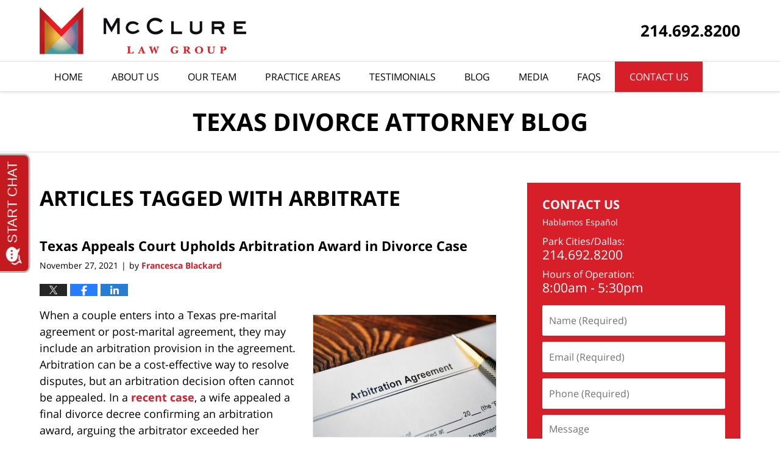

--- FILE ---
content_type: text/html; charset=UTF-8
request_url: https://www.mcclure-lawgroup.com/blog/tag/arbitrate/
body_size: 14574
content:
<!DOCTYPE html>
<html class="no-js displaymode-full" itemscope itemtype="http://schema.org/Blog" lang="en-US">
<head prefix="og: http://ogp.me/ns#" >
<meta http-equiv="Content-Type" content="text/html; charset=utf-8" />
<title>arbitrate Tag Archives &#8212; Texas Divorce Attorney Blog</title>
<meta name="viewport" content="width=device-width, initial-scale=1.0" />
<link rel="stylesheet" type="text/css" media="all" href="/jresources/css/main.css?ver=20250425014359" />
<script type="text/javascript">
document.documentElement.className = document.documentElement.className.replace(/\bno-js\b/,"js");
</script>
<meta name="referrer" content="origin" />
<meta name="referrer" content="unsafe-url" />
<meta name='robots' content='noindex, follow' />
<style>img:is([sizes="auto" i], [sizes^="auto," i]) { contain-intrinsic-size: 3000px 1500px }</style>
<!-- This site is optimized with the Yoast SEO plugin v25.7 - https://yoast.com/wordpress/plugins/seo/ -->
<meta name="description" content="Texas Divorce Attorney Blog &#8212; arbitrate Tag &#8212; Texas Divorce Attorney Blog" />
<meta name="twitter:card" content="summary_large_image" />
<meta name="twitter:title" content="arbitrate Tag Archives &#8212; Texas Divorce Attorney Blog" />
<meta name="twitter:description" content="Texas Divorce Attorney Blog &#8212; arbitrate Tag &#8212; Texas Divorce Attorney Blog" />
<!-- / Yoast SEO plugin. -->
<link rel="alternate" type="application/rss+xml" title="Texas Divorce Attorney Blog &raquo; Feed" href="https://www.mcclure-lawgroup.com/blog/feed/" />
<link rel="alternate" type="application/rss+xml" title="Texas Divorce Attorney Blog &raquo; Comments Feed" href="https://www.mcclure-lawgroup.com/blog/comments/feed/" />
<link rel="alternate" type="application/rss+xml" title="Texas Divorce Attorney Blog &raquo; arbitrate Tag Feed" href="https://www.mcclure-lawgroup.com/blog/tag/arbitrate/feed/" />
<script type="text/javascript">
/* <![CDATA[ */
window._wpemojiSettings = {"baseUrl":"https:\/\/s.w.org\/images\/core\/emoji\/16.0.1\/72x72\/","ext":".png","svgUrl":"https:\/\/s.w.org\/images\/core\/emoji\/16.0.1\/svg\/","svgExt":".svg","source":{"concatemoji":"https:\/\/www.mcclure-lawgroup.com\/blog\/wp-includes\/js\/wp-emoji-release.min.js?ver=d3214f165ab178548c544a2d37a4c43e"}};
/*! This file is auto-generated */
!function(s,n){var o,i,e;function c(e){try{var t={supportTests:e,timestamp:(new Date).valueOf()};sessionStorage.setItem(o,JSON.stringify(t))}catch(e){}}function p(e,t,n){e.clearRect(0,0,e.canvas.width,e.canvas.height),e.fillText(t,0,0);var t=new Uint32Array(e.getImageData(0,0,e.canvas.width,e.canvas.height).data),a=(e.clearRect(0,0,e.canvas.width,e.canvas.height),e.fillText(n,0,0),new Uint32Array(e.getImageData(0,0,e.canvas.width,e.canvas.height).data));return t.every(function(e,t){return e===a[t]})}function u(e,t){e.clearRect(0,0,e.canvas.width,e.canvas.height),e.fillText(t,0,0);for(var n=e.getImageData(16,16,1,1),a=0;a<n.data.length;a++)if(0!==n.data[a])return!1;return!0}function f(e,t,n,a){switch(t){case"flag":return n(e,"\ud83c\udff3\ufe0f\u200d\u26a7\ufe0f","\ud83c\udff3\ufe0f\u200b\u26a7\ufe0f")?!1:!n(e,"\ud83c\udde8\ud83c\uddf6","\ud83c\udde8\u200b\ud83c\uddf6")&&!n(e,"\ud83c\udff4\udb40\udc67\udb40\udc62\udb40\udc65\udb40\udc6e\udb40\udc67\udb40\udc7f","\ud83c\udff4\u200b\udb40\udc67\u200b\udb40\udc62\u200b\udb40\udc65\u200b\udb40\udc6e\u200b\udb40\udc67\u200b\udb40\udc7f");case"emoji":return!a(e,"\ud83e\udedf")}return!1}function g(e,t,n,a){var r="undefined"!=typeof WorkerGlobalScope&&self instanceof WorkerGlobalScope?new OffscreenCanvas(300,150):s.createElement("canvas"),o=r.getContext("2d",{willReadFrequently:!0}),i=(o.textBaseline="top",o.font="600 32px Arial",{});return e.forEach(function(e){i[e]=t(o,e,n,a)}),i}function t(e){var t=s.createElement("script");t.src=e,t.defer=!0,s.head.appendChild(t)}"undefined"!=typeof Promise&&(o="wpEmojiSettingsSupports",i=["flag","emoji"],n.supports={everything:!0,everythingExceptFlag:!0},e=new Promise(function(e){s.addEventListener("DOMContentLoaded",e,{once:!0})}),new Promise(function(t){var n=function(){try{var e=JSON.parse(sessionStorage.getItem(o));if("object"==typeof e&&"number"==typeof e.timestamp&&(new Date).valueOf()<e.timestamp+604800&&"object"==typeof e.supportTests)return e.supportTests}catch(e){}return null}();if(!n){if("undefined"!=typeof Worker&&"undefined"!=typeof OffscreenCanvas&&"undefined"!=typeof URL&&URL.createObjectURL&&"undefined"!=typeof Blob)try{var e="postMessage("+g.toString()+"("+[JSON.stringify(i),f.toString(),p.toString(),u.toString()].join(",")+"));",a=new Blob([e],{type:"text/javascript"}),r=new Worker(URL.createObjectURL(a),{name:"wpTestEmojiSupports"});return void(r.onmessage=function(e){c(n=e.data),r.terminate(),t(n)})}catch(e){}c(n=g(i,f,p,u))}t(n)}).then(function(e){for(var t in e)n.supports[t]=e[t],n.supports.everything=n.supports.everything&&n.supports[t],"flag"!==t&&(n.supports.everythingExceptFlag=n.supports.everythingExceptFlag&&n.supports[t]);n.supports.everythingExceptFlag=n.supports.everythingExceptFlag&&!n.supports.flag,n.DOMReady=!1,n.readyCallback=function(){n.DOMReady=!0}}).then(function(){return e}).then(function(){var e;n.supports.everything||(n.readyCallback(),(e=n.source||{}).concatemoji?t(e.concatemoji):e.wpemoji&&e.twemoji&&(t(e.twemoji),t(e.wpemoji)))}))}((window,document),window._wpemojiSettings);
/* ]]> */
</script>
<style id='wp-emoji-styles-inline-css' type='text/css'>
img.wp-smiley, img.emoji {
display: inline !important;
border: none !important;
box-shadow: none !important;
height: 1em !important;
width: 1em !important;
margin: 0 0.07em !important;
vertical-align: -0.1em !important;
background: none !important;
padding: 0 !important;
}
</style>
<link rel='stylesheet' id='wp-block-library-css' href='https://www.mcclure-lawgroup.com/blog/wp-includes/css/dist/block-library/style.min.css?ver=d3214f165ab178548c544a2d37a4c43e' type='text/css' media='all' />
<style id='classic-theme-styles-inline-css' type='text/css'>
/*! This file is auto-generated */
.wp-block-button__link{color:#fff;background-color:#32373c;border-radius:9999px;box-shadow:none;text-decoration:none;padding:calc(.667em + 2px) calc(1.333em + 2px);font-size:1.125em}.wp-block-file__button{background:#32373c;color:#fff;text-decoration:none}
</style>
<style id='global-styles-inline-css' type='text/css'>
:root{--wp--preset--aspect-ratio--square: 1;--wp--preset--aspect-ratio--4-3: 4/3;--wp--preset--aspect-ratio--3-4: 3/4;--wp--preset--aspect-ratio--3-2: 3/2;--wp--preset--aspect-ratio--2-3: 2/3;--wp--preset--aspect-ratio--16-9: 16/9;--wp--preset--aspect-ratio--9-16: 9/16;--wp--preset--color--black: #000000;--wp--preset--color--cyan-bluish-gray: #abb8c3;--wp--preset--color--white: #ffffff;--wp--preset--color--pale-pink: #f78da7;--wp--preset--color--vivid-red: #cf2e2e;--wp--preset--color--luminous-vivid-orange: #ff6900;--wp--preset--color--luminous-vivid-amber: #fcb900;--wp--preset--color--light-green-cyan: #7bdcb5;--wp--preset--color--vivid-green-cyan: #00d084;--wp--preset--color--pale-cyan-blue: #8ed1fc;--wp--preset--color--vivid-cyan-blue: #0693e3;--wp--preset--color--vivid-purple: #9b51e0;--wp--preset--gradient--vivid-cyan-blue-to-vivid-purple: linear-gradient(135deg,rgba(6,147,227,1) 0%,rgb(155,81,224) 100%);--wp--preset--gradient--light-green-cyan-to-vivid-green-cyan: linear-gradient(135deg,rgb(122,220,180) 0%,rgb(0,208,130) 100%);--wp--preset--gradient--luminous-vivid-amber-to-luminous-vivid-orange: linear-gradient(135deg,rgba(252,185,0,1) 0%,rgba(255,105,0,1) 100%);--wp--preset--gradient--luminous-vivid-orange-to-vivid-red: linear-gradient(135deg,rgba(255,105,0,1) 0%,rgb(207,46,46) 100%);--wp--preset--gradient--very-light-gray-to-cyan-bluish-gray: linear-gradient(135deg,rgb(238,238,238) 0%,rgb(169,184,195) 100%);--wp--preset--gradient--cool-to-warm-spectrum: linear-gradient(135deg,rgb(74,234,220) 0%,rgb(151,120,209) 20%,rgb(207,42,186) 40%,rgb(238,44,130) 60%,rgb(251,105,98) 80%,rgb(254,248,76) 100%);--wp--preset--gradient--blush-light-purple: linear-gradient(135deg,rgb(255,206,236) 0%,rgb(152,150,240) 100%);--wp--preset--gradient--blush-bordeaux: linear-gradient(135deg,rgb(254,205,165) 0%,rgb(254,45,45) 50%,rgb(107,0,62) 100%);--wp--preset--gradient--luminous-dusk: linear-gradient(135deg,rgb(255,203,112) 0%,rgb(199,81,192) 50%,rgb(65,88,208) 100%);--wp--preset--gradient--pale-ocean: linear-gradient(135deg,rgb(255,245,203) 0%,rgb(182,227,212) 50%,rgb(51,167,181) 100%);--wp--preset--gradient--electric-grass: linear-gradient(135deg,rgb(202,248,128) 0%,rgb(113,206,126) 100%);--wp--preset--gradient--midnight: linear-gradient(135deg,rgb(2,3,129) 0%,rgb(40,116,252) 100%);--wp--preset--font-size--small: 13px;--wp--preset--font-size--medium: 20px;--wp--preset--font-size--large: 36px;--wp--preset--font-size--x-large: 42px;--wp--preset--spacing--20: 0.44rem;--wp--preset--spacing--30: 0.67rem;--wp--preset--spacing--40: 1rem;--wp--preset--spacing--50: 1.5rem;--wp--preset--spacing--60: 2.25rem;--wp--preset--spacing--70: 3.38rem;--wp--preset--spacing--80: 5.06rem;--wp--preset--shadow--natural: 6px 6px 9px rgba(0, 0, 0, 0.2);--wp--preset--shadow--deep: 12px 12px 50px rgba(0, 0, 0, 0.4);--wp--preset--shadow--sharp: 6px 6px 0px rgba(0, 0, 0, 0.2);--wp--preset--shadow--outlined: 6px 6px 0px -3px rgba(255, 255, 255, 1), 6px 6px rgba(0, 0, 0, 1);--wp--preset--shadow--crisp: 6px 6px 0px rgba(0, 0, 0, 1);}:where(.is-layout-flex){gap: 0.5em;}:where(.is-layout-grid){gap: 0.5em;}body .is-layout-flex{display: flex;}.is-layout-flex{flex-wrap: wrap;align-items: center;}.is-layout-flex > :is(*, div){margin: 0;}body .is-layout-grid{display: grid;}.is-layout-grid > :is(*, div){margin: 0;}:where(.wp-block-columns.is-layout-flex){gap: 2em;}:where(.wp-block-columns.is-layout-grid){gap: 2em;}:where(.wp-block-post-template.is-layout-flex){gap: 1.25em;}:where(.wp-block-post-template.is-layout-grid){gap: 1.25em;}.has-black-color{color: var(--wp--preset--color--black) !important;}.has-cyan-bluish-gray-color{color: var(--wp--preset--color--cyan-bluish-gray) !important;}.has-white-color{color: var(--wp--preset--color--white) !important;}.has-pale-pink-color{color: var(--wp--preset--color--pale-pink) !important;}.has-vivid-red-color{color: var(--wp--preset--color--vivid-red) !important;}.has-luminous-vivid-orange-color{color: var(--wp--preset--color--luminous-vivid-orange) !important;}.has-luminous-vivid-amber-color{color: var(--wp--preset--color--luminous-vivid-amber) !important;}.has-light-green-cyan-color{color: var(--wp--preset--color--light-green-cyan) !important;}.has-vivid-green-cyan-color{color: var(--wp--preset--color--vivid-green-cyan) !important;}.has-pale-cyan-blue-color{color: var(--wp--preset--color--pale-cyan-blue) !important;}.has-vivid-cyan-blue-color{color: var(--wp--preset--color--vivid-cyan-blue) !important;}.has-vivid-purple-color{color: var(--wp--preset--color--vivid-purple) !important;}.has-black-background-color{background-color: var(--wp--preset--color--black) !important;}.has-cyan-bluish-gray-background-color{background-color: var(--wp--preset--color--cyan-bluish-gray) !important;}.has-white-background-color{background-color: var(--wp--preset--color--white) !important;}.has-pale-pink-background-color{background-color: var(--wp--preset--color--pale-pink) !important;}.has-vivid-red-background-color{background-color: var(--wp--preset--color--vivid-red) !important;}.has-luminous-vivid-orange-background-color{background-color: var(--wp--preset--color--luminous-vivid-orange) !important;}.has-luminous-vivid-amber-background-color{background-color: var(--wp--preset--color--luminous-vivid-amber) !important;}.has-light-green-cyan-background-color{background-color: var(--wp--preset--color--light-green-cyan) !important;}.has-vivid-green-cyan-background-color{background-color: var(--wp--preset--color--vivid-green-cyan) !important;}.has-pale-cyan-blue-background-color{background-color: var(--wp--preset--color--pale-cyan-blue) !important;}.has-vivid-cyan-blue-background-color{background-color: var(--wp--preset--color--vivid-cyan-blue) !important;}.has-vivid-purple-background-color{background-color: var(--wp--preset--color--vivid-purple) !important;}.has-black-border-color{border-color: var(--wp--preset--color--black) !important;}.has-cyan-bluish-gray-border-color{border-color: var(--wp--preset--color--cyan-bluish-gray) !important;}.has-white-border-color{border-color: var(--wp--preset--color--white) !important;}.has-pale-pink-border-color{border-color: var(--wp--preset--color--pale-pink) !important;}.has-vivid-red-border-color{border-color: var(--wp--preset--color--vivid-red) !important;}.has-luminous-vivid-orange-border-color{border-color: var(--wp--preset--color--luminous-vivid-orange) !important;}.has-luminous-vivid-amber-border-color{border-color: var(--wp--preset--color--luminous-vivid-amber) !important;}.has-light-green-cyan-border-color{border-color: var(--wp--preset--color--light-green-cyan) !important;}.has-vivid-green-cyan-border-color{border-color: var(--wp--preset--color--vivid-green-cyan) !important;}.has-pale-cyan-blue-border-color{border-color: var(--wp--preset--color--pale-cyan-blue) !important;}.has-vivid-cyan-blue-border-color{border-color: var(--wp--preset--color--vivid-cyan-blue) !important;}.has-vivid-purple-border-color{border-color: var(--wp--preset--color--vivid-purple) !important;}.has-vivid-cyan-blue-to-vivid-purple-gradient-background{background: var(--wp--preset--gradient--vivid-cyan-blue-to-vivid-purple) !important;}.has-light-green-cyan-to-vivid-green-cyan-gradient-background{background: var(--wp--preset--gradient--light-green-cyan-to-vivid-green-cyan) !important;}.has-luminous-vivid-amber-to-luminous-vivid-orange-gradient-background{background: var(--wp--preset--gradient--luminous-vivid-amber-to-luminous-vivid-orange) !important;}.has-luminous-vivid-orange-to-vivid-red-gradient-background{background: var(--wp--preset--gradient--luminous-vivid-orange-to-vivid-red) !important;}.has-very-light-gray-to-cyan-bluish-gray-gradient-background{background: var(--wp--preset--gradient--very-light-gray-to-cyan-bluish-gray) !important;}.has-cool-to-warm-spectrum-gradient-background{background: var(--wp--preset--gradient--cool-to-warm-spectrum) !important;}.has-blush-light-purple-gradient-background{background: var(--wp--preset--gradient--blush-light-purple) !important;}.has-blush-bordeaux-gradient-background{background: var(--wp--preset--gradient--blush-bordeaux) !important;}.has-luminous-dusk-gradient-background{background: var(--wp--preset--gradient--luminous-dusk) !important;}.has-pale-ocean-gradient-background{background: var(--wp--preset--gradient--pale-ocean) !important;}.has-electric-grass-gradient-background{background: var(--wp--preset--gradient--electric-grass) !important;}.has-midnight-gradient-background{background: var(--wp--preset--gradient--midnight) !important;}.has-small-font-size{font-size: var(--wp--preset--font-size--small) !important;}.has-medium-font-size{font-size: var(--wp--preset--font-size--medium) !important;}.has-large-font-size{font-size: var(--wp--preset--font-size--large) !important;}.has-x-large-font-size{font-size: var(--wp--preset--font-size--x-large) !important;}
:where(.wp-block-post-template.is-layout-flex){gap: 1.25em;}:where(.wp-block-post-template.is-layout-grid){gap: 1.25em;}
:where(.wp-block-columns.is-layout-flex){gap: 2em;}:where(.wp-block-columns.is-layout-grid){gap: 2em;}
:root :where(.wp-block-pullquote){font-size: 1.5em;line-height: 1.6;}
</style>
<script type="text/javascript" src="https://www.mcclure-lawgroup.com/blog/wp-includes/js/jquery/jquery.min.js?ver=3.7.1" id="jquery-core-js"></script>
<script type="text/javascript" src="https://www.mcclure-lawgroup.com/blog/wp-includes/js/jquery/jquery-migrate.min.js?ver=3.4.1" id="jquery-migrate-js"></script>
<link rel="https://api.w.org/" href="https://www.mcclure-lawgroup.com/blog/wp-json/" /><link rel="alternate" title="JSON" type="application/json" href="https://www.mcclure-lawgroup.com/blog/wp-json/wp/v2/tags/345" /><link rel="EditURI" type="application/rsd+xml" title="RSD" href="https://www.mcclure-lawgroup.com/blog/xmlrpc.php?rsd" />
<link rel="amphtml" href="https://www.mcclure-lawgroup.com/blog/amp/tag/arbitrate/" />
<!-- Willow Authorship Tags -->
<link href="https://www.mcclure-lawgroup.com/" rel="publisher" />
<!-- End Willow Authorship Tags -->		<!-- Willow Opengraph and Twitter Cards -->
<meta property="og:url" content="https://www.mcclure-lawgroup.com/blog/tag/arbitrate/" />
<meta property="og:title" content="arbitrate" />
<meta property="og:description" content="Posts tagged with &quot;arbitrate&quot;" />
<meta property="og:type" content="blog" />
<meta property="og:image" content="https://www.mcclure-lawgroup.com/blog/wp-content/uploads/2020/11/social-image-logo-og.jpg" />
<meta property="og:image:width" content="2121" />
<meta property="og:image:height" content="1414" />
<meta property="og:image:url" content="https://www.mcclure-lawgroup.com/blog/wp-content/uploads/2020/11/social-image-logo-og.jpg" />
<meta property="og:image:secure_url" content="https://www.mcclure-lawgroup.com/blog/wp-content/uploads/2020/11/social-image-logo-og.jpg" />
<meta property="og:site_name" content="Texas Divorce Attorney Blog" />
<!-- End Willow Opengraph and Twitter Cards -->
<link rel="shortcut icon" type="image/x-icon" href="/jresources/icons/favicon.ico"  />
<!-- Global site tag (gtag.js) - Google Analytics -->
<script async src="https://www.googletagmanager.com/gtag/js?id=AW-806943195"></script>
<script>
window.dataLayer = window.dataLayer || [];
function gtag(){dataLayer.push(arguments);}
gtag('js', new Date());
gtag('config', 'AW-806943195', {
'linker': {
'domains': ['mcclure-lawgroup.com'],
'accept_incoming': true
}
});
</script>
<!-- End Global site tag (gtag.js) - Google Analytics -->
<!-- Google Analytics Metadata -->
<script> window.jmetadata = window.jmetadata || { site: { id: 'mcclure_lawgroup', installation: 'standalone', name: 'mcclure-lawgroup-com-blog',  willow: '1', domain: 'mcclure-lawgroup.com/blog', key: 'Li0tLSAuLi0gLi4uIC0gLi4gLi1tY2NsdXJlLWxhd2dyb3VwLmNvbS9ibG9n' }, analytics: { ga4: [ { measurementId: 'G-7GW3QBK34C' } ] } } </script>
<!-- End of Google Analytics Metadata -->
<!-- Google Tag Manager -->
<script>(function(w,d,s,l,i){w[l]=w[l]||[];w[l].push({'gtm.start': new Date().getTime(),event:'gtm.js'});var f=d.getElementsByTagName(s)[0], j=d.createElement(s),dl=l!='dataLayer'?'&l='+l:'';j.async=true;j.src= 'https://www.googletagmanager.com/gtm.js?id='+i+dl;f.parentNode.insertBefore(j,f); })(window,document,'script','dataLayer','GTM-PHFNLNH');</script>
<!-- End Google Tag Manager -->
<script async defer src="https://justatic.com/e/widgets/js/justia.js"></script>
</head>
<body class="willow willow-responsive archive tag tag-arbitrate tag-345 wp-theme-Willow-Responsive">
<div id="top-numbers-v3" class="top-numbers-v3 tnv3-sticky">
<ul>
<li>Contact Us Now: <strong>214.692.8200</strong>
<div class="tnv3-btn-wrapper">
<a data-gtm-location="Sticky Header" data-gtm-value="+1-214-692-8200" data-gtm-action="Contact" data-gtm-category="Phones" data-gtm-device="Mobile" data-gtm-event="phone_contact" data-gtm-label="Call" data-gtm-target="Button" data-gtm-type="click" data-gtm-conversion="1" href="tel:+1-214-692-8200" class="tnv3-button" data-wrapper="gtag" data-directive="j-event" data-trigger="click" data-category="Conversions" data-action="Tapped To Call" data-label="Header Tap To Call" data-ads-conversion-label="AW-806943195/NaxmCOCD2I8CENvz44AD" rel="nofollow">Tap Here to Call Us</a>
</div>
</li>
</ul>
</div>
<div id="fb-root"></div>
<div class="container">
<div class="cwrap">
<!-- HEADER -->
<header id="header" role="banner">
<div id="head" class="header-tag-group">
<div id="logo">
<a href="https://www.mcclure-lawgroup.com/">							<img src="/jresources/images/logo.png?ver=20250425014359" id="mainlogo" alt="McClure Law Group" />
Texas Divorce Attorney Blog</a>
</div>
<div id="tagline">
<a href="" data-gtm-event-type="click" data-gtm-target="tel" data-gtm-event-label="Header Call to Action">
<span class="cta-text-line1">214.692.8200</span>
</a>
</div>
</div><!--/#head-->
<nav id="main-nav" role="navigation">
<span class="visuallyhidden">Navigation</span>
<div id="topnav" class="topnav nav-custom"><ul id="tnav-toplevel" class="menu"><li id="menu-item-10" class="priority_1 menu-item menu-item-type-custom menu-item-object-custom menu-item-10"><a href="https://www.mcclure-lawgroup.com/">Home</a></li>
<li id="menu-item-11" class="priority_4 menu-item menu-item-type-custom menu-item-object-custom menu-item-11"><a href="https://www.mcclure-lawgroup.com/about-us.html">About Us</a></li>
<li id="menu-item-12" class="priority_3 menu-item menu-item-type-custom menu-item-object-custom menu-item-has-children menu-item-12"><a href="https://www.mcclure-lawgroup.com/attorney-profiles.html">Our Team</a>
<ul class="sub-menu">
<li id="menu-item-1723" class="firstAttorney menu-item menu-item-type-custom menu-item-object-custom menu-item-1723"><a href="https://www.mcclure-lawgroup.com/kelly-mcclure.html">Kelly McClure</a></li>
<li id="menu-item-1725" class="menu-item menu-item-type-custom menu-item-object-custom menu-item-1725"><a href="https://www.mcclure-lawgroup.com/francesca-blackard.html">Francesca Blackard</a></li>
<li id="menu-item-1726" class="menu-item menu-item-type-custom menu-item-object-custom menu-item-1726"><a href="https://www.mcclure-lawgroup.com/brandon-joseph.html">Brandon Joseph</a></li>
<li id="menu-item-1727" class="menu-item menu-item-type-custom menu-item-object-custom menu-item-1727"><a href="https://www.mcclure-lawgroup.com/kate-mataya.html">Kate Mataya</a></li>
<li id="menu-item-1729" class="menu-item menu-item-type-custom menu-item-object-custom menu-item-1729"><a href="https://www.mcclure-lawgroup.com/adam-mundt.html">Adam Mundt</a></li>
<li id="menu-item-2842" class="menu-item menu-item-type-custom menu-item-object-custom menu-item-2842"><a href="https://www.mcclure-lawgroup.com/jessica-fresch.html">Jessica Fresch</a></li>
<li id="menu-item-1731" class="menu-item menu-item-type-custom menu-item-object-custom menu-item-1731"><a href="https://www.mcclure-lawgroup.com/spencer-page.html">Spencer Page</a></li>
<li id="menu-item-2085" class="menu-item menu-item-type-custom menu-item-object-custom menu-item-2085"><a href="https://www.mcclure-lawgroup.com/jake-elmore.html">Jake Elmore</a></li>
<li id="menu-item-3111" class="menu-item menu-item-type-custom menu-item-object-custom menu-item-3111"><a href="https://www.mcclure-lawgroup.com/tiffany-white.html">Tiffany White</a></li>
<li id="menu-item-1732" class="menu-item menu-item-type-custom menu-item-object-custom menu-item-1732"><a href="https://www.mcclure-lawgroup.com/buck-mcclure.html">Buck McClure</a></li>
<li id="menu-item-2572" class="menu-item menu-item-type-custom menu-item-object-custom menu-item-2572"><a href="https://www.mcclure-lawgroup.com/christian-carson-banister.html">Christian Carson-Banister</a></li>
<li id="menu-item-2715" class="menu-item menu-item-type-custom menu-item-object-custom menu-item-2715"><a href="https://www.mcclure-lawgroup.com/brody-mcclure.html">Brody McClure</a></li>
<li id="menu-item-3110" class="menu-item menu-item-type-custom menu-item-object-custom menu-item-3110"><a href="https://www.mcclure-lawgroup.com/harlan-burk.html">Harlan Burk</a></li>
<li id="menu-item-1734" class="menu-item menu-item-type-custom menu-item-object-custom menu-item-1734"><a href="https://www.mcclure-lawgroup.com/georganna-simpson.html">Georganna Simpson</a></li>
<li id="menu-item-2716" class="firstParalegal menu-item menu-item-type-custom menu-item-object-custom menu-item-2716"><a href="https://www.mcclure-lawgroup.com/meghan-adams.html">Meghan Adams</a></li>
<li id="menu-item-3035" class="menu-item menu-item-type-custom menu-item-object-custom menu-item-3035"><a href="https://www.mcclure-lawgroup.com/claire-delarosa.html">Claire DeLaRosa</a></li>
<li id="menu-item-3036" class="menu-item menu-item-type-custom menu-item-object-custom menu-item-3036"><a href="https://www.mcclure-lawgroup.com/savannah-jones.html">Savannah Jones</a></li>
<li id="menu-item-2804" class="menu-item menu-item-type-custom menu-item-object-custom menu-item-2804"><a href="https://www.mcclure-lawgroup.com/remya-nair.html">Remya Nair</a></li>
<li id="menu-item-3037" class="menu-item menu-item-type-custom menu-item-object-custom menu-item-3037"><a href="https://www.mcclure-lawgroup.com/krishna-nair.html">Krishna Nair</a></li>
<li id="menu-item-2803" class="menu-item menu-item-type-custom menu-item-object-custom menu-item-2803"><a href="https://www.mcclure-lawgroup.com/anna-lee-painter.html">Anna Lee Painter</a></li>
<li id="menu-item-1736" class="menu-item menu-item-type-custom menu-item-object-custom menu-item-1736"><a href="https://www.mcclure-lawgroup.com/maddie-raymond.html">Maddie Raymond</a></li>
<li id="menu-item-3038" class="menu-item menu-item-type-custom menu-item-object-custom menu-item-3038"><a href="https://www.mcclure-lawgroup.com/greta-romero.html">Greta Romero</a></li>
<li id="menu-item-2574" class="menu-item menu-item-type-custom menu-item-object-custom menu-item-2574"><a href="https://www.mcclure-lawgroup.com/tuttie-rushiti.html">Tuttie Rushiti</a></li>
<li id="menu-item-1760" class="menu-item menu-item-type-custom menu-item-object-custom menu-item-1760"><a href="https://www.mcclure-lawgroup.com/christiana-robertson.html">Christiana Robertson</a></li>
<li id="menu-item-1761" class="menu-item menu-item-type-custom menu-item-object-custom menu-item-1761"><a href="https://www.mcclure-lawgroup.com/sean-tomlinson.html">Sean Tomlinson</a></li>
<li id="menu-item-2805" class="menu-item menu-item-type-custom menu-item-object-custom menu-item-2805"><a href="https://www.mcclure-lawgroup.com/natalia-valdez.html">Natalia Valdez</a></li>
</ul>
</li>
<li id="menu-item-13" class="priority_2 menu-item menu-item-type-custom menu-item-object-custom menu-item-has-children menu-item-13"><a href="https://www.mcclure-lawgroup.com/practice-areas.html">Practice Areas</a>
<ul class="sub-menu">
<li id="menu-item-1739" class="menu-item menu-item-type-custom menu-item-object-custom menu-item-1739"><a href="https://www.mcclure-lawgroup.com/divorce.html">Divorce</a></li>
<li id="menu-item-1740" class="menu-item menu-item-type-custom menu-item-object-custom menu-item-1740"><a href="https://www.mcclure-lawgroup.com/high-asset-divorce.html">High Net Worth Divorce</a></li>
<li id="menu-item-1741" class="menu-item menu-item-type-custom menu-item-object-custom menu-item-1741"><a href="https://www.mcclure-lawgroup.com/child-custody.html">Child Custody</a></li>
<li id="menu-item-1742" class="menu-item menu-item-type-custom menu-item-object-custom menu-item-1742"><a href="https://www.mcclure-lawgroup.com/post-divorce-modifications.html">Post-Divorce Modifications</a></li>
<li id="menu-item-1743" class="menu-item menu-item-type-custom menu-item-object-custom menu-item-1743"><a href="https://www.mcclure-lawgroup.com/marital-agreements.html">Pre- and Post-Marital Agreements</a></li>
<li id="menu-item-1744" class="menu-item menu-item-type-custom menu-item-object-custom menu-item-1744"><a href="https://www.mcclure-lawgroup.com/appeals.html">Appealing a Divorce Decree or Judgment</a></li>
<li id="menu-item-1745" class="menu-item menu-item-type-custom menu-item-object-custom menu-item-1745"><a href="https://www.mcclure-lawgroup.com/enforcement-of-court-orders.html">Enforcement of Court Orders</a></li>
<li id="menu-item-1746" class="menu-item menu-item-type-custom menu-item-object-custom menu-item-1746"><a href="https://www.mcclure-lawgroup.com/child-support.html">Child Support</a></li>
<li id="menu-item-1747" class="menu-item menu-item-type-custom menu-item-object-custom menu-item-1747"><a href="https://www.mcclure-lawgroup.com/collaborative-law.html">Collaborative Law</a></li>
<li id="menu-item-1748" class="menu-item menu-item-type-custom menu-item-object-custom menu-item-1748"><a href="https://www.mcclure-lawgroup.com/alternative-dispute-resolution.html">Alternative Dispute Resolution</a></li>
<li id="menu-item-1749" class="menu-item menu-item-type-custom menu-item-object-custom menu-item-1749"><a href="https://www.mcclure-lawgroup.com/paternity-issues.html">Paternity Issues</a></li>
<li id="menu-item-1750" class="menu-item menu-item-type-custom menu-item-object-custom menu-item-1750"><a href="https://www.mcclure-lawgroup.com/grandparent-s-rights.html">Grandparent&#8217;s Rights</a></li>
<li id="menu-item-1751" class="menu-item menu-item-type-custom menu-item-object-custom menu-item-1751"><a href="https://www.mcclure-lawgroup.com/surrogacy-legal-agreements.html">Surrogacy Legal Agreements</a></li>
<li id="menu-item-1752" class="menu-item menu-item-type-custom menu-item-object-custom menu-item-1752"><a href="https://www.mcclure-lawgroup.com/same-sex-divorce-and-parenting-rights.html">Same Sex Divorce and Parenting Rights</a></li>
<li id="menu-item-1753" class="menu-item menu-item-type-custom menu-item-object-custom menu-item-1753"><a href="https://www.mcclure-lawgroup.com/cohabitation-agreements.html">Cohabitation Agreements</a></li>
<li id="menu-item-2089" class="menu-item menu-item-type-custom menu-item-object-custom menu-item-2089"><a href="https://www.mcclure-lawgroup.com/name-changes.html">Name Changes</a></li>
</ul>
</li>
<li id="menu-item-14" class="priority_6 menu-item menu-item-type-custom menu-item-object-custom menu-item-14"><a href="https://www.mcclure-lawgroup.com/testimonials.html">Testimonials</a></li>
<li id="menu-item-1722" class="priority_7 menu-item menu-item-type-custom menu-item-object-custom menu-item-home menu-item-1722"><a href="https://www.mcclure-lawgroup.com/blog/">Blog</a></li>
<li id="menu-item-15" class="priority_8 menu-item menu-item-type-custom menu-item-object-custom menu-item-has-children menu-item-15"><a href="https://www.mcclure-lawgroup.com/news.html">Media</a>
<ul class="sub-menu">
<li id="menu-item-1754" class="menu-item menu-item-type-custom menu-item-object-custom menu-item-1754"><a href="https://www.mcclure-lawgroup.com/news.html">News</a></li>
<li id="menu-item-1755" class="menu-item menu-item-type-custom menu-item-object-custom menu-item-1755"><a href="https://www.mcclure-lawgroup.com/newsletters.html">Newsletters</a></li>
</ul>
</li>
<li id="menu-item-16" class="priority_5 menu-item menu-item-type-custom menu-item-object-custom menu-item-16"><a href="https://www.mcclure-lawgroup.com/faqs.html">Faqs</a></li>
<li id="menu-item-18" class="priority_1 contactus menu-item menu-item-type-custom menu-item-object-custom menu-item-18"><a href="https://www.mcclure-lawgroup.com/contact-us.html">Contact Us</a></li>
</ul></div>				</nav>
</header>
<!-- MAIN -->
<div id="main">
<div class="custom_html_content_top"><div id="img3"><div class="blogname-wrapper"><a href="https://www.mcclure-lawgroup.com/blog/" class="main-blogname"><strong class="inner-blogname">Texas Divorce Attorney Blog</strong></a></div></div></div>                <div class="mwrap">
<section class="content">
<div class="bodytext">
<section class="archive_page_heading tag_page_heading">
<header>
<h1 class="archive-title">
<span class="tag-heading-label">Articles Tagged with</span> <span class="tag_name">arbitrate</span>				</h1>
</header>
</section>
<article id="post-2290" class="entry post-2290 post type-post status-publish format-standard has-post-thumbnail hentry category-arbitration category-business category-business-entities category-post-marital-agreement tag-arbitrate tag-arbitration-agreement tag-arbitrator tag-award tag-business tag-divorce-2 tag-entity tag-husband tag-owners tag-partition-or-exchange-agreement tag-post-nuptial-agreement tag-postmarital-agreement tag-texas-family-code tag-wife" itemprop="blogPost" itemtype="http://schema.org/BlogPosting" itemscope>
<link itemprop="mainEntityOfPage" href="https://www.mcclure-lawgroup.com/blog/texas-appeals-court-upholds-arbitration-award-in-divorce-case/" />
<div class="inner-wrapper">
<header>
<div id="featured-image-2268-post-id-2290" itemprop="image" itemtype="http://schema.org/ImageObject" itemscope>
<link itemprop="url" href="https://www.mcclure-lawgroup.com/blog/wp-content/uploads/2021/10/iStock-1287431987.jpg" />
<meta itemprop="width" content="2121" />
<meta itemprop="height" content="1414" />
<meta itemprop="representativeOfPage" content="http://schema.org/True" />
</div>
<h2 class="entry-title" itemprop="name">                <a href="https://www.mcclure-lawgroup.com/blog/texas-appeals-court-upholds-arbitration-award-in-divorce-case/" itemprop="url" title="Permalink to Texas Appeals Court Upholds Arbitration Award in Divorce Case" rel="bookmark">Texas Appeals Court Upholds Arbitration Award in Divorce Case</a>
</h2>
<meta itemprop="headline" content="Texas Appeals Court Upholds Arbitration Award in Divorce Case" />
<div class="author-date-label"><span class="published-date"><span class="published-date-label">Published on:</span> <time datetime="2021-11-27T07:20:05-06:00" class="post-date published" itemprop="datePublished" pubdate>November 27, 2021</time></span><span class="author-date-sep"> | </span><span class="author vcard">by <span itemprop="author" itemtype="http://schema.org/Person" itemscope><a href="https://www.mcclure-lawgroup.com/blog/author/mcclurelaw4/" class="url fn author-mcclurelaw4 author-13 post-author-link" rel="author" target="_self" itemprop="url"><span itemprop="name">Francesca Blackard</span></a><meta itemprop="sameAs" content="https://www.linkedin.com/in/francesca-blackard-92734526" /><meta itemprop="sameAs" content="http://lawyers.justia.com/lawyer/francesca-blackard-1498867" /></span></span></div>
<div class="sharelinks sharelinks-2290 sharelinks-horizontal" id="sharelinks-2290">
<a href="https://twitter.com/intent/tweet?url=https%3A%2F%2Fwww.mcclure-lawgroup.com%2Fblog%2F%3Fp%3D2290&amp;text=Texas+Appeals+Court+Upholds+Arbitration+Award+in+Divorce+Case" target="_blank"  onclick="javascript:window.open(this.href, '', 'menubar=no,toolbar=no,resizable=yes,scrollbars=yes,height=600,width=600');return false;"><img src="https://www.mcclure-lawgroup.com/blog/wp-content/themes/Willow-Responsive/images/share/twitter.gif" alt="Tweet this Post" /></a>
<a href="https://www.facebook.com/sharer/sharer.php?u=https%3A%2F%2Fwww.mcclure-lawgroup.com%2Fblog%2Ftexas-appeals-court-upholds-arbitration-award-in-divorce-case%2F" target="_blank"  onclick="javascript:window.open(this.href, '', 'menubar=no,toolbar=no,resizable=yes,scrollbars=yes,height=600,width=600');return false;"><img src="https://www.mcclure-lawgroup.com/blog/wp-content/themes/Willow-Responsive/images/share/fb.gif" alt="Share on Facebook" /></a>
<a href="http://www.linkedin.com/shareArticle?mini=true&amp;url=https%3A%2F%2Fwww.mcclure-lawgroup.com%2Fblog%2Ftexas-appeals-court-upholds-arbitration-award-in-divorce-case%2F&amp;title=Texas+Appeals+Court+Upholds+Arbitration+Award+in+Divorce+Case&amp;source=Texas+Divorce+Attorney+Blog" target="_blank"  onclick="javascript:window.open(this.href, '', 'menubar=no,toolbar=no,resizable=yes,scrollbars=yes,height=600,width=600');return false;"><img src="https://www.mcclure-lawgroup.com/blog/wp-content/themes/Willow-Responsive/images/share/linkedin.gif" alt="Share on LinkedIn" /></a>
</div>					</header>
<div class="content" itemprop="articleBody">
<div class="entry-content">
<p><img fetchpriority="high" decoding="async" class="size-medium wp-image-2268 alignright" src="https://www.mcclure-lawgroup.com/blog/wp-content/uploads/2021/10/iStock-1287431987-300x200.jpg" alt="iStock-1287431987-300x200" width="300" height="200" srcset="https://www.mcclure-lawgroup.com/blog/wp-content/uploads/2021/10/iStock-1287431987-300x200.jpg 300w, https://www.mcclure-lawgroup.com/blog/wp-content/uploads/2021/10/iStock-1287431987-1024x683.jpg 1024w, https://www.mcclure-lawgroup.com/blog/wp-content/uploads/2021/10/iStock-1287431987-768x512.jpg 768w, https://www.mcclure-lawgroup.com/blog/wp-content/uploads/2021/10/iStock-1287431987-1536x1024.jpg 1536w, https://www.mcclure-lawgroup.com/blog/wp-content/uploads/2021/10/iStock-1287431987-2048x1365.jpg 2048w, https://www.mcclure-lawgroup.com/blog/wp-content/uploads/2021/10/iStock-1287431987-1000x667.jpg 1000w, https://www.mcclure-lawgroup.com/blog/wp-content/uploads/2021/10/iStock-1287431987-180x120.jpg 180w" sizes="(max-width: 300px) 100vw, 300px" />When a couple enters into a Texas pre-marital agreement or post-marital agreement, they may include an arbitration provision in the agreement. Arbitration can be a cost-effective way to resolve disputes, but an arbitration decision often cannot be appealed. In a <a href="https://cases.justia.com/texas/twelfth-court-of-appeals/2021-12-20-00186-cv.pdf?ts=1637241832" target="_blank" rel="noopener">recent case</a>, a wife appealed a final divorce decree confirming an arbitration award, arguing the arbitrator exceeded her authority.</p>
<h3>Husband and Wife Enter into Post-Nuptial Agreement During Marriage</h3>
<p>During the marriage, the parties signed an agreement to make “what would otherwise be community property instead be separate property.” The agreement included an arbitration provision.</p>
<p>When the agreement was executed, the husband was president of a company and the wife was vice president. The agreement stated that the parties agreed each of them would “be guaranteed to receive equal pay and bonuses as both President and Vice President. . .”</p>
<p> <a href="https://www.mcclure-lawgroup.com/blog/texas-appeals-court-upholds-arbitration-award-in-divorce-case/#more-2290" class="more-link">Continue Reading ›</a></p>
</div>
</div>
<footer>
<div class="author vcard">by <span itemprop="author" itemtype="http://schema.org/Person" itemscope><a href="https://www.mcclure-lawgroup.com/blog/author/mcclurelaw4/" class="url fn author-mcclurelaw4 author-13 post-author-link" rel="author" target="_self" itemprop="url"><span itemprop="name">Francesca Blackard</span></a><meta itemprop="sameAs" content="https://www.linkedin.com/in/francesca-blackard-92734526" /><meta itemprop="sameAs" content="http://lawyers.justia.com/lawyer/francesca-blackard-1498867" /></span></div>						<div itemprop="publisher" itemtype="http://schema.org/Organization" itemscope>
<meta itemprop="name" content="McClure Law Group" />
<div itemprop="logo" itemtype="http://schema.org/ImageObject" itemscope>
<link itemprop="url" href="https://www.mcclure-lawgroup.com/blog/wp-content/uploads/2020/11/McClureLaw-Group-Logo.jpg" />
<meta itemprop="height" content="60" />
<meta itemprop="width" content="225" />
<meta itemprop="representativeOfPage" content="http://schema.org/True" />
</div>
</div>
<div class="category-list"><span class="category-list-label">Posted in:</span> <span class="category-list-items"><a href="https://www.mcclure-lawgroup.com/blog/category/arbitration/" title="View all posts in Arbitration" class="category-arbitration term-269 post-category-link">Arbitration</a>, <a href="https://www.mcclure-lawgroup.com/blog/category/business/" title="View all posts in Business" class="category-business term-239 post-category-link">Business</a>, <a href="https://www.mcclure-lawgroup.com/blog/category/business-entities/" title="View all posts in Business Entities" class="category-business-entities term-238 post-category-link">Business Entities</a> and <a href="https://www.mcclure-lawgroup.com/blog/category/marriage/post-marital-agreement/" title="View all posts in Post-marital Agreement" class="category-post-marital-agreement term-214 post-category-link">Post-marital Agreement</a></span></div><div class="tag-list"><span class="tag-list-label">Tagged:</span> <span class="tag-list-items"><a href="https://www.mcclure-lawgroup.com/blog/tag/arbitrate/" title="View all posts tagged with arbitrate" class="tag-arbitrate term-345 post-tag-link">arbitrate</a>, <a href="https://www.mcclure-lawgroup.com/blog/tag/arbitration-agreement/" title="View all posts tagged with arbitration agreement" class="tag-arbitration-agreement term-459 post-tag-link">arbitration agreement</a>, <a href="https://www.mcclure-lawgroup.com/blog/tag/arbitrator/" title="View all posts tagged with arbitrator" class="tag-arbitrator term-275 post-tag-link">arbitrator</a>, <a href="https://www.mcclure-lawgroup.com/blog/tag/award/" title="View all posts tagged with award" class="tag-award term-460 post-tag-link">award</a>, <a href="https://www.mcclure-lawgroup.com/blog/tag/business/" title="View all posts tagged with business" class="tag-business term-240 post-tag-link">business</a>, <a href="https://www.mcclure-lawgroup.com/blog/tag/divorce-2/" title="View all posts tagged with divorce" class="tag-divorce-2 term-5 post-tag-link">divorce</a>, <a href="https://www.mcclure-lawgroup.com/blog/tag/entity/" title="View all posts tagged with entity" class="tag-entity term-391 post-tag-link">entity</a>, <a href="https://www.mcclure-lawgroup.com/blog/tag/husband/" title="View all posts tagged with husband" class="tag-husband term-319 post-tag-link">husband</a>, <a href="https://www.mcclure-lawgroup.com/blog/tag/owners/" title="View all posts tagged with owners" class="tag-owners term-461 post-tag-link">owners</a>, <a href="https://www.mcclure-lawgroup.com/blog/tag/partition-or-exchange-agreement/" title="View all posts tagged with partition or exchange agreement" class="tag-partition-or-exchange-agreement term-458 post-tag-link">partition or exchange agreement</a>, <a href="https://www.mcclure-lawgroup.com/blog/tag/post-nuptial-agreement/" title="View all posts tagged with post-nuptial agreement" class="tag-post-nuptial-agreement term-456 post-tag-link">post-nuptial agreement</a>, <a href="https://www.mcclure-lawgroup.com/blog/tag/postmarital-agreement/" title="View all posts tagged with postmarital agreement" class="tag-postmarital-agreement term-457 post-tag-link">postmarital agreement</a>, <a href="https://www.mcclure-lawgroup.com/blog/tag/texas-family-code/" title="View all posts tagged with texas family code" class="tag-texas-family-code term-328 post-tag-link">texas family code</a> and <a href="https://www.mcclure-lawgroup.com/blog/tag/wife/" title="View all posts tagged with wife" class="tag-wife term-318 post-tag-link">wife</a></span></div>			
<div class="published-date"><span class="published-date-label">Published on:</span> <time datetime="2021-11-27T07:20:05-06:00" class="post-date published" itemprop="datePublished" pubdate>November 27, 2021</time></div>			<div class="visuallyhidden">Updated:
<time datetime="2021-11-21T23:25:15-06:00" class="updated" itemprop="dateModified">November 21, 2021 11:25 pm</time>
</div>
</footer>
</div>
</article>
<article id="post-2037" class="entry post-2037 post type-post status-publish format-standard has-post-thumbnail hentry category-arbitration category-divorce category-prenuptial-agreement tag-arbitrate tag-arbitration tag-compel tag-divorce-2 tag-premarital-agreement tag-prenup tag-property-agreement tag-texas-family-code" itemprop="blogPost" itemtype="http://schema.org/BlogPosting" itemscope>
<link itemprop="mainEntityOfPage" href="https://www.mcclure-lawgroup.com/blog/arbitration-provisions-in-texas-premarital-agreements/" />
<div class="inner-wrapper">
<header>
<div id="featured-image-1853-post-id-2037" itemprop="image" itemtype="http://schema.org/ImageObject" itemscope>
<link itemprop="url" href="https://www.mcclure-lawgroup.com/blog/wp-content/uploads/2020/12/iStock-452605949.jpg" />
<meta itemprop="width" content="725" />
<meta itemprop="height" content="482" />
<meta itemprop="representativeOfPage" content="http://schema.org/True" />
</div>
<h2 class="entry-title" itemprop="name">                <a href="https://www.mcclure-lawgroup.com/blog/arbitration-provisions-in-texas-premarital-agreements/" itemprop="url" title="Permalink to Arbitration Provisions in Texas Premarital Agreements" rel="bookmark">Arbitration Provisions in Texas Premarital Agreements</a>
</h2>
<meta itemprop="headline" content="Arbitration Provisions in Texas Premarital Agreements" />
<div class="author-date-label"><span class="published-date"><span class="published-date-label">Published on:</span> <time datetime="2021-04-18T14:17:43-05:00" class="post-date published" itemprop="datePublished" pubdate>April 18, 2021</time></span><span class="author-date-sep"> | </span><span class="author vcard">by <span itemprop="author" itemtype="http://schema.org/Person" itemscope><a href="https://www.mcclure-lawgroup.com/blog/author/mcclurelaw4/" class="url fn author-mcclurelaw4 author-13 post-author-link" rel="author" target="_self" itemprop="url"><span itemprop="name">Francesca Blackard</span></a><meta itemprop="sameAs" content="https://www.linkedin.com/in/francesca-blackard-92734526" /><meta itemprop="sameAs" content="http://lawyers.justia.com/lawyer/francesca-blackard-1498867" /></span></span></div>
<div class="sharelinks sharelinks-2037 sharelinks-horizontal" id="sharelinks-2037">
<a href="https://twitter.com/intent/tweet?url=https%3A%2F%2Fwww.mcclure-lawgroup.com%2Fblog%2F%3Fp%3D2037&amp;text=Arbitration+Provisions+in+Texas+Premarital+Agreements" target="_blank"  onclick="javascript:window.open(this.href, '', 'menubar=no,toolbar=no,resizable=yes,scrollbars=yes,height=600,width=600');return false;"><img src="https://www.mcclure-lawgroup.com/blog/wp-content/themes/Willow-Responsive/images/share/twitter.gif" alt="Tweet this Post" /></a>
<a href="https://www.facebook.com/sharer/sharer.php?u=https%3A%2F%2Fwww.mcclure-lawgroup.com%2Fblog%2Farbitration-provisions-in-texas-premarital-agreements%2F" target="_blank"  onclick="javascript:window.open(this.href, '', 'menubar=no,toolbar=no,resizable=yes,scrollbars=yes,height=600,width=600');return false;"><img src="https://www.mcclure-lawgroup.com/blog/wp-content/themes/Willow-Responsive/images/share/fb.gif" alt="Share on Facebook" /></a>
<a href="http://www.linkedin.com/shareArticle?mini=true&amp;url=https%3A%2F%2Fwww.mcclure-lawgroup.com%2Fblog%2Farbitration-provisions-in-texas-premarital-agreements%2F&amp;title=Arbitration+Provisions+in+Texas+Premarital+Agreements&amp;source=Texas+Divorce+Attorney+Blog" target="_blank"  onclick="javascript:window.open(this.href, '', 'menubar=no,toolbar=no,resizable=yes,scrollbars=yes,height=600,width=600');return false;"><img src="https://www.mcclure-lawgroup.com/blog/wp-content/themes/Willow-Responsive/images/share/linkedin.gif" alt="Share on LinkedIn" /></a>
</div>					</header>
<div class="content" itemprop="articleBody">
<div class="entry-content">
<div id="attachment_1853" style="width: 735px" class="wp-caption alignright"><img decoding="async" aria-describedby="caption-attachment-1853" class="size-full wp-image-1853" src="https://www.mcclure-lawgroup.com/blog/wp-content/uploads/2020/12/iStock-452605949.jpg" alt="iStock-452605949" width="725" height="482" srcset="https://www.mcclure-lawgroup.com/blog/wp-content/uploads/2020/12/iStock-452605949.jpg 725w, https://www.mcclure-lawgroup.com/blog/wp-content/uploads/2020/12/iStock-452605949-300x199.jpg 300w, https://www.mcclure-lawgroup.com/blog/wp-content/uploads/2020/12/iStock-452605949-180x120.jpg 180w" sizes="(max-width: 725px) 100vw, 725px" /><p id="caption-attachment-1853" class="wp-caption-text">Premarital agreement</p></div>
<p>Some Texas premarital agreements may include a binding arbitration clause. A party may compel arbitration when the claims at issue are within the scope of a valid and enforceable agreement to arbitrate.  If the claim falls within the agreement’s scope and there is no defense to enforcing it, the court must compel arbitration. Fraud may be a defense against compelled arbitration, but the party must show that the fraud was specifically related to the arbitration provision.</p>
<p>A husband recently <a href="https://cases.justia.com/texas/thirteenth-court-of-appeals/2021-13-20-00111-cv.pdf?ts=1617884434" target="_blank" rel="noopener noreferrer">appealed</a> a denial of his motion for arbitration in his divorce proceeding.  The parties signed a premarital agreement that included an arbitration clause. The wife filed a petition for divorce in July 2014.  In 2016, she filed an amended petition.  Neither petition mentioned the premarital agreement.  The husband filed an answer in 2016, but did not mention the premarital agreement either.</p>
<p>In a second amended petition, the wife stated there was a premarital agreement and requested it be set aside and vacated.  She alleged she entered into it involuntarily and that it was unconscionable.</p>
<p> <a href="https://www.mcclure-lawgroup.com/blog/arbitration-provisions-in-texas-premarital-agreements/#more-2037" class="more-link">Continue Reading ›</a></p>
</div>
</div>
<footer>
<div class="author vcard">by <span itemprop="author" itemtype="http://schema.org/Person" itemscope><a href="https://www.mcclure-lawgroup.com/blog/author/mcclurelaw4/" class="url fn author-mcclurelaw4 author-13 post-author-link" rel="author" target="_self" itemprop="url"><span itemprop="name">Francesca Blackard</span></a><meta itemprop="sameAs" content="https://www.linkedin.com/in/francesca-blackard-92734526" /><meta itemprop="sameAs" content="http://lawyers.justia.com/lawyer/francesca-blackard-1498867" /></span></div>						<div itemprop="publisher" itemtype="http://schema.org/Organization" itemscope>
<meta itemprop="name" content="McClure Law Group" />
<div itemprop="logo" itemtype="http://schema.org/ImageObject" itemscope>
<link itemprop="url" href="https://www.mcclure-lawgroup.com/blog/wp-content/uploads/2020/11/McClureLaw-Group-Logo.jpg" />
<meta itemprop="height" content="60" />
<meta itemprop="width" content="225" />
<meta itemprop="representativeOfPage" content="http://schema.org/True" />
</div>
</div>
<div class="category-list"><span class="category-list-label">Posted in:</span> <span class="category-list-items"><a href="https://www.mcclure-lawgroup.com/blog/category/arbitration/" title="View all posts in Arbitration" class="category-arbitration term-269 post-category-link">Arbitration</a>, <a href="https://www.mcclure-lawgroup.com/blog/category/divorce/" title="View all posts in Divorce" class="category-divorce term-4 post-category-link">Divorce</a> and <a href="https://www.mcclure-lawgroup.com/blog/category/prenuptial-agreement/" title="View all posts in Prenuptial Agreement" class="category-prenuptial-agreement term-22 post-category-link">Prenuptial Agreement</a></span></div><div class="tag-list"><span class="tag-list-label">Tagged:</span> <span class="tag-list-items"><a href="https://www.mcclure-lawgroup.com/blog/tag/arbitrate/" title="View all posts tagged with arbitrate" class="tag-arbitrate term-345 post-tag-link">arbitrate</a>, <a href="https://www.mcclure-lawgroup.com/blog/tag/arbitration/" title="View all posts tagged with arbitration" class="tag-arbitration term-270 post-tag-link">arbitration</a>, <a href="https://www.mcclure-lawgroup.com/blog/tag/compel/" title="View all posts tagged with compel" class="tag-compel term-344 post-tag-link">compel</a>, <a href="https://www.mcclure-lawgroup.com/blog/tag/divorce-2/" title="View all posts tagged with divorce" class="tag-divorce-2 term-5 post-tag-link">divorce</a>, <a href="https://www.mcclure-lawgroup.com/blog/tag/premarital-agreement/" title="View all posts tagged with premarital agreement" class="tag-premarital-agreement term-20 post-tag-link">premarital agreement</a>, <a href="https://www.mcclure-lawgroup.com/blog/tag/prenup/" title="View all posts tagged with prenup" class="tag-prenup term-21 post-tag-link">prenup</a>, <a href="https://www.mcclure-lawgroup.com/blog/tag/property-agreement/" title="View all posts tagged with property agreement" class="tag-property-agreement term-346 post-tag-link">property agreement</a> and <a href="https://www.mcclure-lawgroup.com/blog/tag/texas-family-code/" title="View all posts tagged with texas family code" class="tag-texas-family-code term-328 post-tag-link">texas family code</a></span></div>			
<div class="published-date"><span class="published-date-label">Published on:</span> <time datetime="2021-04-18T14:17:43-05:00" class="post-date published" itemprop="datePublished" pubdate>April 18, 2021</time></div>			<div class="visuallyhidden">Updated:
<time datetime="2021-04-18T14:17:43-05:00" class="updated" itemprop="dateModified">April 18, 2021 2:17 pm</time>
</div>
</footer>
</div>
</article>
							</div>
<aside class="sidebar primary-sidebar sc-2 secondary-content" id="sc-2">
</aside>
</section>
<aside class="sidebar secondary-sidebar sc-1 secondary-content" id="sc-1">
<div id="justia_contact_form-2" class="widget sidebar-widget primary-sidebar-widget justia_contact_form">
<strong class="widget-title sidebar-widget-title primary-sidebar-widget-title">Contact Us</strong><div class="content widget-content sidebar-widget-content primary-sidebar-widget-content">
<div class="formdesc"><span class="line line-1"><a href="https://www.mcclure-lawgroup.com/francesca-blackard.html">Hablamos Español</a></span><span class="line line-2">Park Cities/Dallas:</span><span class="line line-3">214.692.8200</span><span class="line line-4">Hours of Operation:</span><span class="line line-5">8:00am - 5:30pm</span></div>
<div id="contactform">
<form data-gtm-label="Consultation Form" data-gtm-action="Submission" data-gtm-category="Forms" data-gtm-type="submission" data-gtm-conversion="1" id="genericcontactform" name="genericcontactform" action="/jshared/contactus/" class="widget_form" data-validate="parsley">
<div data-directive="j-recaptcha" data-recaptcha-key="6Lf6XzEsAAAAALfb8f57IPrfyL1OGOSG5nP_YeCB" data-version="2" data-set-lang="en"></div>
<div id="errmsg"></div>
<input type="hidden" name="wpid" value="2" />
<input type="hidden" name="5_From_Page" value="Texas Divorce Attorney Blog" />
<input type="hidden" name="firm_name" value="McClure Law Group" />
<input type="hidden" name="blog_name" value="Texas Divorce Attorney Blog" />
<input type="hidden" name="site_id" value="" />
<input type="hidden" name="prefix" value="" />
<input type="hidden" name="source" value="off" />
<input type="hidden" name="source_off" value="mcclure_lawgroup" />
<input type="hidden" name="return_url" value="https://www.mcclure-lawgroup.com/thank-you_1.html" />
<input type="hidden" name="current_url" value="https://www.mcclure-lawgroup.com//blog/tag/arbitrate/" />
<input type="hidden" name="big_or_small" value="small" />
<input type="hidden" name="is_blog" value="yes" />
<span class="fld name_required"><label for="Name_Required">Name (Required)</label><input type="text" name="10_Name_Required" id="Name_Required" value=""  placeholder="Name (Required)"   class="required"  required/></span><span class="fld email_required"><label for="Email_Required">Email (Required)</label><input type="email" name="20_Email_Required" id="Email_Required" value=""  placeholder="Email (Required)"   class="required"  required/></span><span class="fld phone_required"><label for="Phone_Required">Phone (Required)</label><input type="tel" name="30_Phone_Required" id="Phone_Required" value=""  placeholder="Phone (Required)"  pattern="[\+\(\)\d -]+" title="Please enter a valid phone number."  class="required"  required/></span><span class="fld message"><label for="Message">Message</label><textarea name="40_Message" id="Message"  placeholder="Message"  ></textarea></span>
<input type="hidden" name="required_fields" value="10_Name_Required,20_Email_Required,30_Phone_Required" />
<input type="hidden" name="form_location" value="Consultation Form">
<span class="submit">
<button type="submit" name="submitbtn">Contact Us Now</button>
</span>
</form>
</div>
<div style="display:none !important;" class="normal" id="jwpform-validation"></div>
</div></div><div id="jwpw_connect-2" class="widget sidebar-widget primary-sidebar-widget jwpw_connect">
<strong class="widget-title sidebar-widget-title primary-sidebar-widget-title">Connect</strong><div class="content widget-content sidebar-widget-content primary-sidebar-widget-content">
<p class="connect-icons">
<a href="https://www.facebook.com/McClureLaw" target="_blank" title="Facebook"><img src="https://lawyers.justia.com/s/facebook-flat-64.png" alt="Facebook Icon" border="0" /></a><a href="https://twitter.com/McClureLaw" target="_blank" title="Twitter"><img src="https://lawyers.justia.com/s/twitter-flat-64.png" alt="Twitter Icon" border="0" /></a><a href="https://www.linkedin.com/in/kelly-mcclure-587ab36" target="_blank" title="LinkedIn"><img src="https://lawyers.justia.com/s/linkedin-flat-64.png" alt="LinkedIn Icon" border="0" /></a><a href="https://lawyers.justia.com/firm/mcclure-law-group-63246" target="_blank" title="Justia"><img src="https://lawyers.justia.com/s/justia-flat-64.png" alt="Justia Icon" border="0" /></a><a href="https://www.instagram.com/mcclurelawgroup/" target="_blank" title="Instagram"><img src="https://lawyers.justia.com/s/instagram-flat-64.png" alt="Instagram Icon" border="0" /></a><a href="http://rss.justia.com/DallasFamilyLawBlogCom" target="_blank" title="Feed"><img src="https://lawyers.justia.com/s/rss-flat-64.png" alt="Feed Icon" border="0" /></a>
</p>
<script type="application/ld+json">
{ "@context": "http://schema.org",
"@type": "http://schema.org/LegalService",
"name": "McClure Law Group",
"image": "https://www.mcclure-lawgroup.com/blog/wp-content/uploads/2020/11/McClureLaw-Group-Logo.jpg",
"sameAs": ["https://www.facebook.com/McClureLaw","https://twitter.com/McClureLaw","https://www.linkedin.com/in/kelly-mcclure-587ab36","https://lawyers.justia.com/firm/mcclure-law-group-63246","https://www.instagram.com/mcclurelawgroup/","http://rss.justia.com/DallasFamilyLawBlogCom"],
"address": {
"@type": "PostalAddress",
"addressCountry": "US"
}
}
</script>
</div></div>
<div id="j_categories-2" class="widget sidebar-widget primary-sidebar-widget j_categories"><strong class="widget-title sidebar-widget-title primary-sidebar-widget-title">Topics</strong><div class="content widget-content sidebar-widget-content primary-sidebar-widget-content"><ul>
<li class="cat-item cat-item-0"><a href="https://www.mcclure-lawgroup.com/blog/category/divorce/">Divorce <span>(285)</span></a></li>
<li class="cat-item cat-item-1"><a href="https://www.mcclure-lawgroup.com/blog/category/child-custody/">Child Custody <span>(168)</span></a></li>
<li class="cat-item cat-item-2"><a href="https://www.mcclure-lawgroup.com/blog/category/property/">Property <span>(146)</span></a></li>
<li class="cat-item cat-item-3"><a href="https://www.mcclure-lawgroup.com/blog/category/child-support/">Child Support <span>(65)</span></a></li>
<li class="cat-item cat-item-4"><a href="https://www.mcclure-lawgroup.com/blog/category/separate-property/">separate property <span>(52)</span></a></li>
<li class="cat-item cat-item-5"><a href="https://www.mcclure-lawgroup.com/blog/category/parental-rights/">Parental Rights <span>(51)</span></a></li>
<li class="cat-item cat-item-6"><a href="https://www.mcclure-lawgroup.com/blog/category/property-rights/">Property Rights <span>(48)</span></a></li>
<li class="cat-item cat-item-7"><a href="https://www.mcclure-lawgroup.com/blog/category/modification/">Modification <span>(47)</span></a></li>
<li class="cat-item cat-item-8"><a href="https://www.mcclure-lawgroup.com/blog/category/alimony/">Alimony <span>(33)</span></a></li>
<li class="cat-item cat-item-9"><a href="https://www.mcclure-lawgroup.com/blog/category/spousal-support/">Spousal Support <span>(30)</span></a></li>
<li class="cat-item cat-item-10"><a href="https://www.mcclure-lawgroup.com/blog/category/business/">Business <span>(25)</span></a></li>
<li class="cat-item cat-item-11"><a href="https://www.mcclure-lawgroup.com/blog/category/paternity/">Paternity <span>(23)</span></a></li>
<span class="more-categories-link"><a href="/blog/topics/">View More Topics</a></span></ul></div></div><div id="jwp_search-2" class="widget sidebar-widget primary-sidebar-widget jwp_search"><strong class="widget-title sidebar-widget-title primary-sidebar-widget-title">Search</strong><div class="content widget-content sidebar-widget-content primary-sidebar-widget-content">        <form action="https://www.mcclure-lawgroup.com/blog/" class="jwp_search_form" method="get" role="search">
<label for="jwp_search_input" class="visuallyhidden" >Search on Texas Divorce Attorney Blog</label>
<input placeholder="Enter Text" type="text" id="jwp_search_input" name="s" value="">
<button type="submit" value="Search" id="jwp_search_submit">Search</button>
</form></div></div>
<div id="recent-posts-2" class="widget sidebar-widget primary-sidebar-widget widget_recent_entries">
<strong class="widget-title sidebar-widget-title primary-sidebar-widget-title">Recent Posts</strong><div class="content widget-content sidebar-widget-content primary-sidebar-widget-content">
<ul>
<li>
<a href="https://www.mcclure-lawgroup.com/blog/appeals-court-affirms-conservatorship-ruling-after-parent-leaves-courtroom-during-proceedings/">Appeals Court Affirms Conservatorship Ruling after Parent Leaves Courtroom During Proceedings</a>
<span class="post-date">January 6, 2026</span>
</li>
<li>
<a href="https://www.mcclure-lawgroup.com/blog/sealing-your-case-in-high-net-worth-divorce/">Sealing Your Case in High Net Worth Divorce</a>
<span class="post-date">January 3, 2026</span>
</li>
<li>
<a href="https://www.mcclure-lawgroup.com/blog/texas-supreme-court-clarifies-when-a-default-divorce-judgment-can-be-set-aside/">Texas Supreme Court Clarifies When a Default Divorce Judgment Can Be Set Aside</a>
<span class="post-date">January 1, 2026</span>
</li>
</ul>
</div></div></aside>
</div>
</div>
<!-- FOOTER -->
<footer id="footer">
<span class="visuallyhidden">Contact Information</span>
<div class="fcontainer">
<div id="address">
<div id="willow_address-2" class="address_container address-block-widget willow_address">	<div itemtype="http://schema.org/LegalService" class="slocation " itemscope>
<link itemprop="logo" href="https://www.mcclure-lawgroup.com/blog/wp-content/uploads/2020/11/McClureLaw-Group-Logo.jpg">
<link itemprop="image" href="https://www.mcclure-lawgroup.com/blog/wp-content/uploads/2020/11/McClureLaw-Group-Logo.jpg">
<link itemprop="url" href="https://www.mcclure-lawgroup.com/blog">
<meta itemprop="name" content="McClure Law Group">
<strong>Park Cities/Dallas</strong>
<div itemprop="address" itemtype="http://schema.org/PostalAddress" itemscope>
<div itemprop="streetAddress">8115 Preston Rd #270</div>
<span itemprop="addressLocality">Dallas</span>,
<span itemprop="addressRegion">TX</span>
<span itemprop="postalCode">75225</span>
</div>
<span class="contacts"><span>Phone: <span itemprop="telephone">214.692.8200</span></span><span>Fax: <span itemprop="faxNumber">214.692.8255</span></span></span>
</div></div>							</div>
<nav id="footernav">
<div id="footernav-wrapper" class="footernav nav-custom"><ul id="menu-footernav" class="menu"><li id="menu-item-19" class="menu-item menu-item-type-custom menu-item-object-custom menu-item-19"><a href="https://www.mcclure-lawgroup.com/">Home</a></li>
<li id="menu-item-20" class="menu-item menu-item-type-custom menu-item-object-custom menu-item-20"><a href="https://www.mcclure-lawgroup.com/resources.html">Resources</a></li>
<li id="menu-item-21" class="menu-item menu-item-type-custom menu-item-object-custom menu-item-21"><a href="https://www.mcclure-lawgroup.com/disclaimer.html">Disclaimer</a></li>
<li id="menu-item-22" class="menu-item menu-item-type-custom menu-item-object-custom menu-item-22"><a href="https://www.mcclure-lawgroup.com/privacy-policy.html">Privacy Policy</a></li>
<li id="menu-item-23" class="menu-item menu-item-type-custom menu-item-object-custom menu-item-23"><a href="https://www.mcclure-lawgroup.com/sitemap.html">Site Map</a></li>
<li id="menu-item-25" class="menu-item menu-item-type-custom menu-item-object-custom menu-item-25"><a href="https://www.mcclure-lawgroup.com/contact-us.html">Contact Us</a></li>
<li id="menu-item-1843" class="menu-item menu-item-type-post_type menu-item-object-page menu-item-1843"><a href="https://www.mcclure-lawgroup.com/blog/archives/">Blog Posts</a></li>
</ul></div>						</nav>
<div class="copyright" title="Copyright &copy; 2026 McClure Law Group"><div class="jgrecaptcha-text"><p>This site is protected by reCAPTCHA and the Google <a target="_blank" href="https://policies.google.com/privacy">Privacy Policy</a> and <a target="_blank" href="https://policies.google.com/terms">Terms of Service</a> apply.</p><p>Please do not include any confidential or sensitive information in a contact form, text message, or voicemail. The contact form sends information by non-encrypted email, which is not secure. Submitting a contact form, sending a text message, making a phone call, or leaving a voicemail does not create an attorney-client relationship.</p></div><style>.grecaptcha-badge { visibility: hidden; } .jgrecaptcha-text p { margin: 1.8em 0; }</style><span class="copyright_label">Copyright &copy;</span> <span class="copyright_year">2026</span>, <a href="https://www.mcclure-lawgroup.com/">McClure Law Group</a></div>
<div class="credits"><a target="_blank" href="https://www.justia.com/marketing/law-blogs/"><strong class="justia_brand">JUSTIA</strong> Law Firm Blog Design</a></div>
</div>
</footer>
</div> <!-- /.cwrap -->
</div><!-- /.container -->
<!--[if lt IE 9]>
<script src="/jshared/jslibs/responsive/mediaqueries/css3-mediaqueries.1.0.2.min.js"></script>
<![endif]-->
<script type="text/javascript"> if(!('matchMedia' in window)){ document.write(unescape("%3Cscript src='/jshared/jslibs/responsive/mediaqueries/media.match.2.0.2.min.js' type='text/javascript'%3E%3C/script%3E")); } </script>
<script type="speculationrules">
{"prefetch":[{"source":"document","where":{"and":[{"href_matches":"\/blog\/*"},{"not":{"href_matches":["\/blog\/wp-*.php","\/blog\/wp-admin\/*","\/blog\/wp-content\/uploads\/*","\/blog\/wp-content\/*","\/blog\/wp-content\/plugins\/*","\/blog\/wp-content\/themes\/Willow-Responsive\/*","\/blog\/*\\?(.+)"]}},{"not":{"selector_matches":"a[rel~=\"nofollow\"]"}},{"not":{"selector_matches":".no-prefetch, .no-prefetch a"}}]},"eagerness":"conservative"}]}
</script>
<script type="text/javascript" src="https://www.mcclure-lawgroup.com/blog/wp-content/plugins/jWP-Widgets/js/jwp-placeholder-fallback.js?ver=d3214f165ab178548c544a2d37a4c43e" id="jwp-placeholder-fallback-js"></script>
<script type="text/javascript" src="https://www.mcclure-lawgroup.com/blog/wp-content/plugins/jWP-Widgets/js/jwp-forms.js?ver=d3214f165ab178548c544a2d37a4c43e" id="jwp-forms-js"></script>
<script type="text/javascript" src="https://www.mcclure-lawgroup.com/blog/jshared/jslibs/validate/parsley.min.js?ver=d3214f165ab178548c544a2d37a4c43e" id="parsley-js"></script>
<script type="text/javascript" src="https://www.mcclure-lawgroup.com/blog/jshared/jslibs/responsive/enquire/enquire.2.0.2.min.js?ver=2.0.2" id="enquire-js"></script>
<script type="text/javascript" src="https://www.mcclure-lawgroup.com/blog/jshared/jslibs/responsive/responsive.topnav.1.0.3.min.js?ver=1.0.3" id="responsive_topnav-js"></script>
<script type="text/javascript" src="https://www.mcclure-lawgroup.com/blog/jresources/js/site.min.js?ver=1605812601" id="willow_site.min-js"></script>
<script src="https://www.apex.live/scripts/invitation.ashx?company=mcclurelawgroup" async></script>
<!-- Begin CallRail -->
<script async src="https://cdn.callrail.com/companies/464534704/9027f3c1b8ea51c4b47b/12/swap.js" defer></script> 
<!-- End CallRail -->
<div data-directive="j-gdpr" data-privacy-policy-url="https://www.mcclure-lawgroup.com/privacy-policy.html"></div>
</body>
</html><!-- WP Fastest Cache file was created in 0.123 seconds, on January 8, 2026 @ 5:03 am --><!-- via php -->

--- FILE ---
content_type: text/javascript
request_url: https://invitation.apexchat.com/api/invitations/ping?company=mcclurelawgroup&ecid=Mn3+4l7KdWRGxVVGBrB6UjtdA0niuznifCzhM9ZXe4qsxrsAzgP0QsU=&visitorId=0&agentAliasId=14350&operatorId=0&profileId=955597&chatId=null&invitationVersion=2&chatMode=2&originalReferrer=
body_size: -50
content:
PingResponse=1862897876
